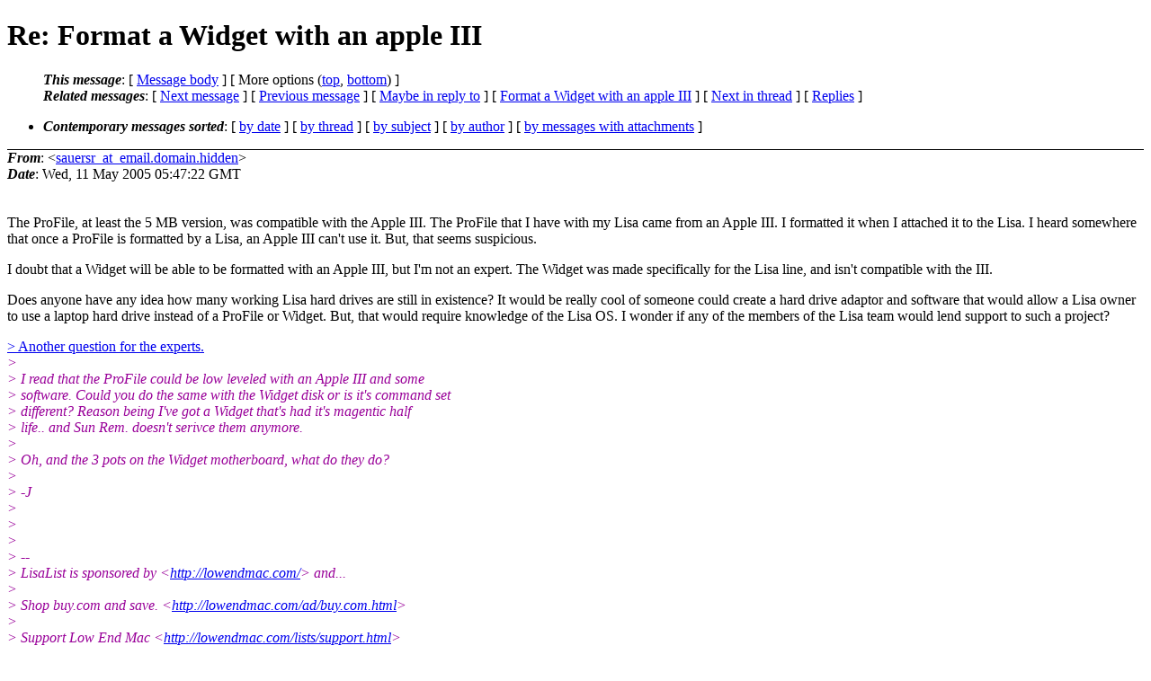

--- FILE ---
content_type: text/html
request_url: https://lisalist2.com/lisalist1/3403.html
body_size: 3044
content:
<?xml version="1.0" encoding="US-ASCII"?>
<!DOCTYPE html PUBLIC "-//W3C//DTD XHTML 1.0 Strict//EN"
    "http://www.w3.org/TR/xhtml1/DTD/xhtml1-strict.dtd">
<html xmlns="http://www.w3.org/1999/xhtml" lang="en">
<head>
<meta http-equiv="Content-Type" content="text/html; charset=US-ASCII" />
<meta name="generator" content="hypermail 2.4.0, see http://www.hypermail-project.org/" />
<title>Re: Format a Widget with an apple III from sauersr_at_email.domain.hidden on 2005-05-11 (lisalist1)</title>
<meta name="Author" content="sauersr_at_email.domain.hidden (sauersr_at_email.domain.hidden)" />
<meta name="Subject" content="Re: Format a Widget with an apple III" />
<meta name="Date" content="2005-05-11" />
<style type="text/css">
/*<![CDATA[*/
/* To be incorporated in the main stylesheet, don't code it in hypermail! */
body {color: black; background: #ffffff;}
dfn {font-weight: bold;}
pre { background-color:inherit;}
.head { border-bottom:1px solid black;}
.foot { border-top:1px solid black;}
th {font-style:italic;}
table { margin-left:2em;}map ul {list-style:none;}
#mid { font-size:0.9em;}
#received { float:right;}
address { font-style:inherit;}
/*]]>*/
.quotelev1 {color : #990099;}
.quotelev2 {color : #ff7700;}
.quotelev3 {color : #007799;}
.quotelev4 {color : #95c500;}
.period {font-weight: bold;}
</style>
</head>
<body>
<div class="head">
<h1>Re: Format a Widget with an apple III</h1>
<!-- received="Tue May 10 21:50:58 2005" -->
<!-- isoreceived="20050511015058" -->
<!-- sent="Wed, 11 May 2005 05:47:22 GMT" -->
<!-- isosent="20050511054722" -->
<!-- name="sauersr_at_email.domain.hidden" -->
<!-- email="sauersr_at_email.domain.hidden" -->
<!-- subject="Re: Format a Widget with an apple III" -->
<!-- id="list-331874379_at_email.domain.hidden" -->
<!-- charset="US-ASCII" -->
<!-- inreplyto="http://lowendmac.com/" -->
<!-- expires="-1" -->
<map id="navbar" name="navbar">
<ul class="links">
<li>
<dfn>This message</dfn>:
[ <a href="#start" name="options1" id="options1" tabindex="1">Message body</a> ]
 [ More options (<a href="#options2">top</a>, <a href="#options3">bottom</a>) ]
</li>
<li>
<dfn>Related messages</dfn>:
<!-- unext="start" -->
[ <a href="3404.html" accesskey="d" title="sauersr_at_email.domain.hidden: &quot;Clock battery and floppy lubrication&quot;">Next message</a> ]
[ <a href="3402.html" title="Marcin Wichary: &quot;Re: Format a Widget with an apple III&quot;">Previous message</a> ]
[ <a href="3401.html" title="Jason Perkins: &quot;Format a Widget with an apple III&quot;">Maybe in reply to</a> ]
[ <a href="3401.html" title="Message to which this message replies: &quot;Jason Perkins&quot;">Format a Widget with an apple III</a> ]
<!-- unextthread="start" -->
[ <a href="3408.html" accesskey="t" title="macmoni: &quot;Re: Format a Widget with an apple III&quot;">Next in thread</a> ]
 [ <a href="#replies">Replies</a> ]
<!-- ureply="end" -->
</li>
</ul>
</map>
<ul class="links">
<li><a name="options2" id="options2"></a><dfn>Contemporary messages sorted</dfn>: [ <a href="date.html#msg3403" title="Contemporary messages by date">by date</a> ] [ <a href="index.html#msg3403" title="Contemporary discussion threads">by thread</a> ] [ <a href="subject.html#msg3403" title="Contemporary messages by subject">by subject</a> ] [ <a href="author.html#msg3403" title="Contemporary messages by author">by author</a> ] [ <a href="attachment.html" title="Contemporary messages by attachment">by messages with attachments</a> ]</li>
</ul>
</div>
<!-- body="start" -->
<div class="mail">
<address class="headers">
<span id="from">
<dfn>From</dfn>: &lt;<a href="mailto:sauersr_at_email.domain.hidden?Subject=Re%3A%20Format%20a%20Widget%20with%20an%20apple%20III">sauersr_at_email.domain.hidden</a>&gt;
</span><br />
<span id="date"><dfn>Date</dfn>: Wed, 11 May 2005 05:47:22 GMT</span><br />
</address>
<a name="start" accesskey="j" id="start"></a><br />
<br>
<a name="3408qlink1">The ProFile, at least the 5 MB version, was compatible with the Apple III.
The ProFile that I have with my Lisa came from an Apple III. I formatted it
</a>when I attached it to the Lisa. I heard somewhere that once a ProFile is
<a name="3408qlink2">formatted by a Lisa, an Apple III can't use it. But, that seems suspicious.

</a><p>
<a name="3408qlink3">I doubt that a Widget will be able to be formatted with an Apple III, but
<a name="3408qlink4"></a>I'm not an expert. The Widget was made specifically for the Lisa line, and
isn't compatible with the III.

</a><p>
<a name="3408qlink5">Does anyone have any idea how many working Lisa hard drives are still in
existence? It would be really cool of someone could create a hard drive
adaptor and software that would allow a Lisa owner to use a laptop hard
<a name="3408qlink6"></a>drive instead of a ProFile or Widget. But, that would require knowledge of
<a name="3408qlink7"></a>the Lisa OS. I wonder if any of the members of the Lisa team would lend
support to such a project?
</a>

<p>
<a href="3401.html#3403qlink1">&gt; Another question for the experts.
</a><br>
<em class="quotelev1">&gt; 
<a name="3406qlink1"></em><br><em class="quotelev1">&gt; I read that the ProFile could be low leveled with an Apple III and some 
<a name="3406qlink2"></em><br><em class="quotelev1">&gt; software. Could you do the same with the Widget disk or is it's command set 
<a name="3406qlink3"></a></em><br><em class="quotelev1">&gt; different? Reason being I've got a Widget that's had it's magentic half 
</a></em><br><em class="quotelev1">&gt; life.. and Sun Rem. doesn't serivce them anymore.
</a></em><br><em class="quotelev1">&gt; 
<a name="3406qlink4"></em><br><em class="quotelev1">&gt; Oh, and the 3 pots on the Widget motherboard, what do they do?
</a></em><br><em class="quotelev1">&gt; 
</em><br><em class="quotelev1">&gt; -J
</em><br><em class="quotelev1">&gt; 
</em><br><em class="quotelev1">&gt; 
</em><br><em class="quotelev1">&gt; 
</em><br><em class="quotelev1">&gt; -- 
</em><br><em class="quotelev1">&gt; LisaList is sponsored by &lt;<a href="http://lowendmac.com/">http://lowendmac.com/</a>&gt; and...
</em><br><em class="quotelev1">&gt; 
</em><br><em class="quotelev1">&gt; Shop buy.com and save. &lt;<a href="http://lowendmac.com/ad/buy.com.html">http://lowendmac.com/ad/buy.com.html</a>&gt;
</em><br><em class="quotelev1">&gt; 
</em><br><em class="quotelev1">&gt;       Support Low End Mac &lt;<a href="http://lowendmac.com/lists/support.html">http://lowendmac.com/lists/support.html</a>&gt;
</em><br><em class="quotelev1">&gt; 
</em><br><em class="quotelev1">&gt; LisaList info:          &lt;http://lowendmac.com/lists/lisa.html&gt;
</em><br><em class="quotelev1">&gt;   --&gt; AOL users, remove &quot;mailto:&quot;
</em><br><em class="quotelev1">&gt; Send list messages to:  &lt;mailto:lisalist_at_email.domain.hidden&gt;
</em><br><em class="quotelev1">&gt; To unsubscribe, email:  &lt;mailto:lisalist-off_at_email.domain.hidden&gt;
</em><br><em class="quotelev1">&gt; For digest mode, email: &lt;mailto:lisalist-digest_at_email.domain.hidden&gt;
</em><br><em class="quotelev1">&gt; Subscription questions: &lt;mailto:listmom_at_email.domain.hidden&gt;
</em><br><em class="quotelev1">&gt; Archive: &lt;http://www.mail-archive.com/lisalist%40mail.maclaunch.com/&gt;
</em><br><em class="quotelev1">&gt; 
</em><br><em class="quotelev1">&gt; iPod Accessories for Less
</em><br><em class="quotelev1">&gt; at 1-800-iPOD.COM
</em><br><em class="quotelev1">&gt; Fast Delivery, Low Price, Good Deal
</em><br><em class="quotelev1">&gt; www.1800ipod.com
</em><br>

<hr>
<br>
This message was sent using Endymion MailMan.
<a href="http://www.endymion.com/products/mailman/">http://www.endymion.com/products/mailman/</a>



<pre>
-- 
LisaList is sponsored by &lt;<a href="http://lowendmac.com/">http://lowendmac.com/</a>&gt; and...

Shop buy.com and save. &lt;<a href="http://lowendmac.com/ad/buy.com.html">http://lowendmac.com/ad/buy.com.html</a>&gt;

      Support Low End Mac &lt;<a href="http://lowendmac.com/lists/support.html">http://lowendmac.com/lists/support.html</a>&gt;

LisaList info:          &lt;http://lowendmac.com/lists/lisa.html&gt;
  --&gt; AOL users, remove &quot;mailto:&quot;
Send list messages to:  &lt;mailto:lisalist_at_email.domain.hidden&gt;
To unsubscribe, email:  &lt;mailto:lisalist-off_at_email.domain.hidden&gt;
For digest mode, email: &lt;mailto:lisalist-digest_at_email.domain.hidden&gt;
Subscription questions: &lt;mailto:listmom_at_email.domain.hidden&gt;
Archive: &lt;http://www.mail-archive.com/lisalist%40mail.maclaunch.com/&gt;

iPod Accessories for Less
at 1-800-iPOD.COM
Fast Delivery, Low Price, Good Deal
www.1800ipod.com
</pre>
<span id="received"><dfn>Received on</dfn> 2005-05-10 21:50:58</span>
</div>
<!-- body="end" -->
<div class="foot">
<map id="navbarfoot" name="navbarfoot" title="Related messages">
<ul class="links">
<li><dfn>This message</dfn>: [ <a href="#start">Message body</a> ]</li>
<!-- lnext="start" -->
<li><dfn>Next message</dfn>: <a href="3404.html" title="Next message in the list">sauersr_at_email.domain.hidden: "Clock battery and floppy lubrication"</a></li>
<li><dfn>Previous message</dfn>: <a href="3402.html" title="Previous message in the list">Marcin Wichary: "Re: Format a Widget with an apple III"</a></li>
<li><dfn>In reply to</dfn> <a href="3401.html" title="Message to which this message replies">Jason Perkins: "Format a Widget with an apple III"</a></li>
<!-- lnextthread="start" -->
<li><dfn>Next in thread</dfn>: <a href="3408.html" title="Next message in this discussion thread">macmoni: "Re: Format a Widget with an apple III"</a></li>
<li><a name="replies" id="replies"></a>
<dfn>Reply</dfn>: <a href="3408.html" title="Message sent in reply to this message">macmoni: "Re: Format a Widget with an apple III"</a></li>
<li><dfn>Reply</dfn>:  <a href="3406.html" title="Message sent in reply to this message">macmoni: "Re: Format a Widget with an apple III"</a></li>
<!-- lreply="end" -->
</ul>
<ul class="links">
<li><a name="options3" id="options3"></a><dfn>Contemporary messages sorted</dfn>: [ <a href="date.html#msg3403" title="Contemporary messages by date">by date</a> ] [ <a href="index.html#msg3403" title="Contemporary discussion threads">by thread</a> ] [ <a href="subject.html#msg3403" title="Contemporary messages by subject">by subject</a> ] [ <a href="author.html#msg3403" title="Contemporary messages by author">by author</a> ] [ <a href="attachment.html" title="Contemporary messages by attachment">by messages with attachments</a> ]</li>
</ul>
</map>
</div>
<!-- trailer="footer" -->
<p><small><em>
This archive was generated by <a href="http://www.hypermail-project.org/">hypermail 2.4.0</a>
: 2020-01-13 12:15:19 EST
</em></small></p>
</body>
</html>
